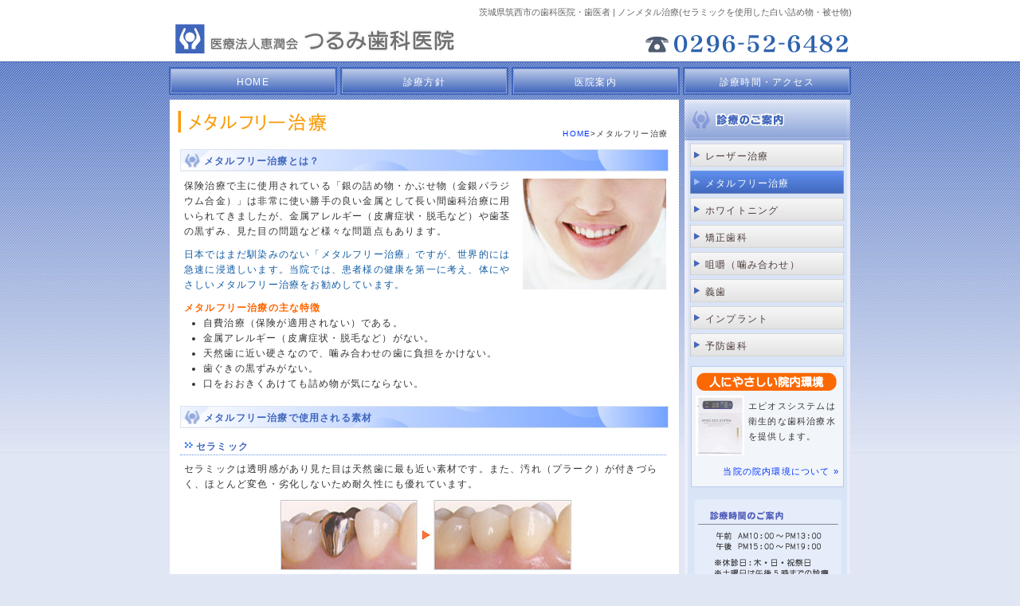

--- FILE ---
content_type: text/html
request_url: http://www.tsurumi-shika.com/metalfree.html
body_size: 4368
content:
<!DOCTYPE html PUBLIC "-//W3C//DTD XHTML 1.0 Transitional//EN" "http://www.w3.org/TR/xhtml1/DTD/xhtml1-transitional.dtd">
<html xmlns="http://www.w3.org/1999/xhtml" lang="ja" xml:lang="ja">
<head>
<meta http-equiv="Content-Type" content="text/html; charset=Shift_JIS" />
<meta http-equiv="Content-Style-Type" content="text/css" />
<meta name="description" content="筑西市の歯科、つるみ歯科医院。当院では、患者様の健康を第一に考え、体にやさしいメタルフリー治療をお勧めしています。" />
<meta name="keywords" content="審美歯科,メタルフリー治療,セラミック,セラミック,筑西市" />
<title>メタルフリー治療 | 筑西市 つるみ歯科医院</title>
<link rel="stylesheet" href="css/page.css" type="text/css" />
<!-- Google tag (gtag.js) -->
<script async src="https://www.googletagmanager.com/gtag/js?id=G-90KC1N03E1"></script>
<script>
  window.dataLayer = window.dataLayer || [];
  function gtag(){dataLayer.push(arguments);}
  gtag('js', new Date());

  gtag('config', 'G-90KC1N03E1');
</script>
</head>
<body>
<h1>茨城県筑西市の歯科医院・歯医者 | ノンメタル治療(セラミックを使用した白い詰め物・被せ物)</h1>
<div id="head">
    <p id="logo"><a href="index.html"><img src="images/cmn/logo.gif" alt="つるみ歯科医院" width="351" height="37" border="0" /></a></p>
    <p id="tel"><img src="images/cmn/tel.gif" width="255" height="22" border="0" alt="TEL.0296-52-6482" /></p>
    <ul id="headNavi">
        <li><a href="index.html">HOME</a></li>
        <li><a href="policy.html">診療方針</a></li>
        <li><a href="outline.html">医院案内</a></li>
        <li><a href="access.html">診療時間・アクセス</a></li>
    </ul>
</div>
<div id="container">
	<div class="contents">
    	<h2><img src="./images/page/metalfree.gif" alt="メタルフリー治療" /></h2>
        <div id="body">
        	<p id="p_list"><a href="index.html">HOME</a>&gt;メタルフリー治療</p>
			<!-- 1 -->
            <h3>メタルフリー治療とは？</h3>
            <div class="cText">
	            <p class="picR"><img src="./images/page/metalfree_i0.jpg" width="180" height="139" alt="メタルフリー治療" /></p>
                <p>保険治療で主に使用されている「銀の詰め物・かぶせ物（金銀パラジウム合金）」は非常に使い勝手の良い金属として長い間歯科治療に用いられてきましたが、金属アレルギー（皮膚症状・脱毛など）や歯茎の黒ずみ、見た目の問題など様々な問題点もあります。</p>
                <p class="ptb10"><span class="c2">日本ではまだ馴染みのない「メタルフリー治療」ですが、世界的には急速に浸透しいます。当院では、患者様の健康を第一に考え、体にやさしいメタルフリー治療をお勧めしています。</span></p>
                <strong class="c1">メタルフリー治療の主な特徴</strong>
                <ul class="laser_ul" >
                    <li>自費治療（保険が適用されない）である。</li>
                    <li>金属アレルギー（皮膚症状・脱毛など）がない。</li>
                    <li>天然歯に近い硬さなので、噛み合わせの歯に負担をかけない。</li>
                    <li>歯ぐきの黒ずみがない。</li>
                    <li>口をおおきくあけても詰め物が気にならない。</li>
                </ul>
			</div>
			<!-- 2 -->
            <h3>メタルフリー治療で使用される素材</h3>
			<h4>セラミック</h4>
	        <p class="pb10">セラミックは透明感があり見た目は天然歯に最も近い素材です。また、汚れ（プラーク）が付きづらく、ほとんど変色・劣化しないため耐久性にも優れています。</p>
            <p class="center"><img src="images/page/metalfree_i6.jpg" width="365" height="107" alt="オールセラミックによる治療例" /></p>
			<!-- 3 -->
			<h4>ハイブリッドセラミック</h4>
            <p>セラミックが約92％含まれている素材です。保険治療で使用されるコンポジットレジンよりすり減りにくく、およそ３倍の硬さがあります。見た目も天然歯に近く、審美的にも優れています。</p>
            <p class="ptb10">セラミックと比較すると時間が経つにつれやや変色しますが価格はセラミックよりリーズナブルとなっております。 </p>
			<!-- 4 -->
			<h4>ファイバーコア</h4>
			<div class="cText">
	            <p class="picR"><img src="./images/page/metalfree_i3.jpg" width="140" height="108" alt="メタルフリー治療：ファイバーコア" /></p>
                <p>歯の神経を取る場合、詰め物ではなく、歯に人工的な歯をかぶせることが必要になります。この場合、歯の補強のために神経のあった部分に土台を入れる必要があります。</p>
                <p class="ptb10">当院では、金属の変わりにファイバー樹脂で作られた心棒で土台を形成します。</p>
                <strong class="c1">ファイバーコアの主な特徴</strong>
                <ul class="laser_ul" >
                    <li>金属と比較すると歯質と科学的に接着しやすい。</li>
                    <li>金属と比較すると歯根が割れにくくなる。</li>
                    <li>ファイバーコアは腐食しない。</li>
                    <li>ファイバーコアは歯根が変色しにくい。</li>
                </ul>	
			</div>
            <div id="cr_box">
				<p id="title">保険適用範囲の治療でもきれいになります</p>
                <p>コンポジットレジンという素材を使用した小範囲の治療なら、保険の範囲内での治療が可能です。 </p>            
                <p id="cr_st">※ただし、症例により保険が適用されない場合があります。</p>
            </div>	
			<!-- 5 -->
			<h3 style="page-break-before:always;">CEREC3(セレック)によるオールセラミックCAD/CAM修復</h3>
			<div class="cText">
	            <p class="picR"><img src="./images/page/metalfree_i4.jpg" width="180" height="139" alt="CEREC3(セレック)によるオールセラミックCAD/CAM修復" /></p>
	            <p>当医院では、最新のCAD/CAMシステム<strong class="c2">「CEREC3」</strong>を用いることにより、院内でオールセラミック修復物をリーズナブルな価格で製作し、症例によっては即日での治療を可能にします。</p>
            </div>

			<strong class="c1">CEREC3の主な特徴</strong>
            <p class="c2">より天然歯に近づいた、審美的質感。</p>
            <p class="pb8">さまざまな歯の色に対応し、隣接歯に良く馴染む新セラミックブロックは審美性に優れ、咬み心地や舌触りなどの質感も天然歯に近い自然な感触です。</p>
            <p class="c2">コンピュータによる精度の高い修復物。</p>
            <p class="pb8">先進のコンピュータシステムは、従来の手作業に比べ大幅に時間短縮を実現。常に安定した、高品質・高精度の修復物を提供することが可能になりました。</p>
        </div>
	</div>
    <div class="menu">
    	<p class="center"><img src="./images/cmn/treatment_t.jpg" width="208" height="51" alt="診療のご案内" /></p>
		<ul id="rightNavi">
			<li><a href="laser.html">レーザー治療</a></li>
			<li><p>メタルフリー治療</p></li>
			<li><a href="white.html">ホワイトニング</a></li>
			<li><a href="correct.html">矯正歯科</a></li>
			<li><a href="chewing.html">咀嚼（噛み合わせ）</a></li>
			<li><a href="denture.html">義歯</a></li>
			<li><a href="implant.html">インプラント</a></li>
			<li><a href="prevent.html">予防歯科</a></li>
		</ul>        <div id="kankyo_box">
        	<p><img src="./images/cmn/kankyo_title.gif" width="187" height="31" alt="人にやさしい院内環境" /></p>
			<p id="k_l"><img src="./images/cmn/epios.jpg" width="61" height="76" alt="エピオスシステム" /></p>
            <p id="k_r">エピオスシステムは衛生的な歯科治療水を提供します。</p>
            <p id="kankyo_b_t"><a href="outline.html">当院の院内環境について&nbsp;&raquo;</a></p>
		</div>
        <p id="time_r2"><img src="./images/cmn/time.gif" width="187" height="118" alt="診療時間のご案内" /></p>
        <p class="sub_navi"><a href="mf.html" title="医療機能情報">医療機能情報</a></p>	        
        <p class="sub_navi"><a href="privacy.html" title="プライバシーポリシー">プライバシーポリシー</a></p>	        
	</div>
</div>
<div id="page_bottom">
	<div class="contents"><img src="./images/cmn/a_s.gif" width="1" height="1" alt="" /></div>
    <div class="menu"><p id="go_top"><a href="#"><img src="./images/cmn/a_gotop_p.gif" width="154" height="26" alt="" /></a></p></div>
</div>
<div id="foot">
	<div id="foot_contents">
        <div id="foot_left">
            <p>【診療科目】</p>
            <p class="foot_kamoku"><a href="laser.html">レーザー治療</a>&nbsp;&brvbar;&nbsp;<a href="metalfree.html">メタルフリー治療</a>&nbsp;&brvbar;&nbsp;<a href="white.html">ホワイトニング</a>&nbsp;&brvbar;&nbsp;<a href="correct.html">矯正歯科</a>&nbsp;&brvbar;&nbsp;<a href="chewing.html">咀嚼</a></p>
            <p class="foot_kamoku"><a href="denture.html">義歯</a>&nbsp;&brvbar;&nbsp;<a href="implant.html">インプラント</a>&nbsp;&brvbar;&nbsp;<a href="prevent.html">予防歯科</a></p>
        </div>
        <div id="foot_right">
            <p id="foot_logo"><img src="./images/cmn/logo_s.gif" width="26" height="26" alt="筑西市の歯科 医療法人恵潤会つるみ歯科医院" align="absmiddle" />医療法人恵潤会&nbsp;つるみ歯科医院</p>
            <address>〒300-4517&nbsp;茨城県筑西市海老ケ島726-3</address>
            <p>TEL:0296-52-6482&nbsp;&frasl;&nbsp;FAX:0296-52-6481</p>
        </div>
	</div>
</div>
</body>
</html>

--- FILE ---
content_type: text/css
request_url: http://www.tsurumi-shika.com/css/page.css
body_size: 1306
content:
@charset "Shift_JIS";
@import url("common.css");

p#p_list{
	text-align:right;
	font-size:10px;
	padding-right:10px;
	margin-top:-20px;
}

ul#listDot{margin:0px 25px 0 21px;padding:0 15px 0 0;}
ul#listDot li{list-style:outside; list-style-type:disc; margin-left:19px;}
div#body p{
	padding-left:5px;
	padding-right:5px;
}

table#basic{
	margin-left:5px;
}
table#basic th{
	text-align:right;
	padding:5px;
	color:#4066bc;
}  
table#basic td{
	padding:5px 40px 5px 20px;
	background:url(../images/cmn/box_title.gif) no-repeat;
}  

table#photo{
	margin:0 0 10px 0;
}
table#photo td{
	padding-top:5px;
	padding-bottom:5px;
	width:201px;
	text-align:center;
	color:#6090ef;
}
table#photo td p{
	padding-top:2px;
}
.profDl{ float:left; }
.profDl dt{ clear:both; float:left; width:90px; padding:0 0 0 3px; }
.profDl dd{ float:left; }
.profDl dd.mt{ margin-top:5px; } 


/****************/
/* policy.html */
/****************/

p#copy_img{
	padding:4px 0 5px 0;
	text-align:center;
}
.prof_l{
	float:left; 
	width:85px;
}
.prof_r{
	float:left; 
	width:380px;
}
/****************/
/* outline.html */
/****************/
div.staff_l{
	width:130px;
	float:left;
	text-align:center;
}
div.staff_r{
	float:left;
}

/****************/
/* accessa.html */
/****************/
table#time_table{
	margin-left:10px;
	margin-bottom:5px;
	
}
.time_1,
.time_3,
.time_4{
	text-align:center;
	padding-top:5px;
	background-color:#f2fced;
	border:solid 1px #96b588;
	font-weight:bold;
	letter-spacing:2em;
	
}
table#time_table td.time_1{
	color:#ff9900;
}

table#time_table td.time_3{
	color:#4066bc;
}
table#time_table td.time_4{
	background-color:#21792c;
	color:#fff;
}


table#time_table td.time_2{
	width:12px;
}

/* left-border */
.td1_r1,
.td1_r2,
.td6_r1,
.td6_r2{
	border-left:solid 1px #96b588;
}
/* right-border */
.td5_r1,
.td5_r2,
.td7_r1,
.td7_r2{
	border-right:solid 1px #96b588;
}
/* bottom-border */
.td1_r2,
.td2_r2,
.td3_r2,
.td4_r2,
.td5_r2,
.td6_r2,
.td7_r2{

	border-bottom:solid 1px #96b588;
}

/* width */
.td1_r1,
.td4_r1,
.td1_r2,
.td4_r2{
	width:35px;
	text-align:center;	
}
.td3_r1,
.td3_r2{
	width:25px;
	text-align:center;	

}
.td6_r1,
.td6_r2{
	width:90px;
	text-align:center;	

}

/* text-align */
.td2_r1,
.td2_r2,
.td5_r1,
.td5_r2{
	text-align:right;
}
/* padding */
.td1_r1,
.td2_r1,
.td3_r1,
.td4_r1,
.td5_r1,
.td6_r1,
.td7_r1{
	padding-top:6px;
}

.td5_r1,
.td2_r1,
.td2_r2,
.td5_r2,
.td7_r1,
.td7_r2{
	padding-right:6px;
}
/****************/
/* laser.html   */
/****************/
.laser_ul{
	margin-left:24px;
}
.laser_ul li{
	list-style:disc;
	
}
/******************/
/* metalfree.html */
/******************/
div#cr_box{
	padding:5px;
	border:solid 1px #ff6600;
	background-color:#fff8dc;
	margin-top:15px;
	margin-bottom:15px;
}
div#cr_box p#title{
	color:#FF6600;
	font-weight:bold;
}
div#cr_box p#cr_st{
	font-size:smaller;
}
/******************/
/* implant.html */
/******************/
.picTbl{ margin:auto; }
.picTbl tr td img{ margin:5px; }





--- FILE ---
content_type: text/css
request_url: http://www.tsurumi-shika.com/css/common.css
body_size: 2593
content:
@charset "Shift_JIS";
/**************************************************/
/* Common.Css                                     */
/**************************************************/
*{margin:0; padding:0;}
h1,h2,h3,h4,h5,h6,p,div,ul,li,form,span,hr{margin:0; padding:0;}
body{	
	margin:0 auto; color:#343434; text-align:center;
	font:12px/19px "ヒラギノ角ゴ Pro W3", "メイリオ","Meiryo","ＭＳ Ｐゴシック", "Osaka",sans-serif;
	background:#e0e6f4 url(../images/cmn/main_bk.jpg) repeat-x; letter-spacing:0.1em;
}
/* h1 - h6 */ 
h1{
	width:858px; margin:0 auto; padding:10px 1px 4px 0;
	text-align:right; font-size:11px; color:#666; font-weight:normal; letter-spacing:0;
	line-height:10px;
}
h3{
	padding:6px 0 12px 30px; margin-top:10px;
	background:url(../images/cmn/h3_bk.jpg) no-repeat;
	font-size:12px; color:#4066bc;
}
h4{
	clear:both;
	width:550px; padding:5px 40px 0px 20px; margin-bottom:8px;
	background:url(../images/cmn/box_title.gif) no-repeat;
	font-size:12px;	color:#4066bc;
	border-bottom:dotted 1px #6090ef;
}
h5{ font-size:100%; color:#4060bc; padding:10px 0 3px 6px; }
h6{ font-size:100%; color:#f60; padding:0 0 0 6px; }
/* common */
img{ border:0px; }
li{list-style:none;}
p#go_top{ text-align:center; margin-top:4px; }
img.img_m10{ margin-left:10px; margin-right:10px; }
/* float clear */ 
.clear{clear:both; width:1px; height:1px;}
.clr{clear:both;}
/* hyper link */
a:link,a:visited{ text-decoration:none;	color:#0033ff; }
a:hover{ text-decoration:underline;	color:#ff6600; }
a:active{ text-decoration:underline; color:#ff6600; }
/* color */
.c1{ color:#FF6600; }
.c2{ color:#115ca3; }
/* aline */
div.center,p.center{ text-align:center; }
div.right,p.right{ text-align:right; }
/* padding bottom */
p.pt10{	margin-top:8px; }
p.pb10{	margin-bottom:10px; }
p.ptb10{ margin-top:10px; margin-bottom:10px; }
p.ptb20{ margin-top:10px; margin-bottom:20px; }
p.pb8{ margin-bottom:8px; }
/*******************/
/* Head            */
/*******************/
div#head{ width:860px; margin:0 auto; }
p#logo{	float:left;	width:360px; padding-top:6px; margin-left:5px; }
p#tel{ float:left; width:490px; padding-top:20px; text-align:right; }
ul#headNavi{ clear:both; width:860px; padding:17px 0 0px 1px; }
ul#headNavi{ padding-bottom:3px; }
ul#headNavi li{	float:left; }
ul#headNavi li a{
	display:block;
	width:211px; height:18px; padding:13px 1px 10px 0; margin-left:1px;	margin-right:2px;
	background:url(../images/cmn/h_naviW.jpg) no-repeat;
	text-decoration:none; color:#fff; text-align:center; line-height:105%;
}
ul#headNavi li a:hover{ background:url(../images/cmn/h_naviR.jpg) no-repeat; color:#FFF; }
ul#headNavi li p{
	width:211px; height:18px; padding:13px 1px 10px 0; margin-left:1px;	margin-right:2px;
	background:url(../images/cmn/h_naviR.jpg) no-repeat;
	text-decoration:none; color:#FFF; line-height:105%; text-align:center;
}
/*******************/
/* Main            */
/*******************/
div#container{ width:854px; margin:0 auto; text-align:left;	background:url(../images/cmn/body_bk.gif) repeat-y;	overflow:hidden; clear:both; }
div.contents{ width:646px; float:left; }
div#body{ padding:3px 16px 0 13px; }
/*******************/
/* Main-text       */
/*******************/
.cText{ overflow:hidden; padding-bottom:8px; }
.picR{ float:right; padding:0 12px; margin: 0 2px 0 10px; }
.picL{ float:left; padding:0 0px; margin: 0 8px 0 2px; }
.cBox{ padding:8px; border:solid 1px #c0c0c0; margin-top:10px; width:580px; margin-left:5px; background-color:#efffff; }
.cBTitle{ font-size:13px;color:#ff3300; }
/* right */
div#body div.i_r,div#body div.i_r2,div#body div.i_r3,div#body div.i_r4{
	float:left;
	overflow:hidden;
	text-align:center; font-size:11px; color:#6090ef; line-height:25px;
}
div#body div.i_r2{ margin-top:4px; }
div#body div.i_r3{ margin-top:4px; }
/* left */
div#body div.t_l,div#body div.t_l2,div#body div.t_l3,div#body div.t_l4,div#body div.t_l5{ float:left; padding:4px 10px 0 6px; }
div#body div.t_l{ width:410px; overflow:hidden; }
div#body div.t_l2{ width:380px; }
div#body div.t_l3{ width:315px; }
div#body div.t_l4{ width:440px; }
div#body div.t_l5{ width:460px; }
div#body div.t_l span{ color:#115ca3; }
div#body div.t_l span.treat_str{ font-weight:bold; color:#ff3300; }
div#body strong{ padding-left:5px; }
div#body ul{ padding-left:5px; }
/*******************/
/* Menu-Right      */
/*******************/
div.menu{ width:208px; float:left; }
ul#rightNavi{ padding:4px 0 7px 7px; }
ul#rightNavi li a{
	display:block;
	width:174px; height:18px; margin:0 0 4px 0; padding:7px 0px 5px 19px;
	background:url(../images/cmn/l_naviW.jpg) no-repeat;
	text-decoration:none; color:#503C3C;
}
ul#rightNavi li a:hover{ background:url(../images/cmn/l_naviR.jpg) no-repeat; color:#FFF; }
ul#rightNavi li p{
	width:174px; height:18px; margin:0 0 4px 0;	padding:7px 0 5px 19px;
	background:url(../images/cmn/l_naviR.jpg) no-repeat;
	text-decoration:none; color:#FFF;
}
p.sub_navi{
	margin-top:5px; margin-left:7px; padding:0 0 0 15px;
	background:url(../images/cmn/navi_bk.gif) no-repeat;
}
p#sub_navi a:link,p#sub_navi a:visited{ text-decoration:none; color:#4066bc; }
p#sub_navi a:hover{ text-decoration:none; color:#ff6600; }
div#kankyo_box{
	width:190px; height:150px; margin-left:8px;	margin-bottom:15px;
	background-color:#f2f5f9; font-size:11px; border:solid 1px #b6caef;
}
div#kankyo_box p#k_l{ float:left; padding:5px; width:61px; }
div#kankyo_box p#k_r{ float:left; padding:9px 5px 5px 0px; width:110px; }
div#kankyo_box p#kankyo_b_t{ clear:both; text-align:right; padding:5px; }
p#time_r{ text-align:center; margin-top:5px; }
p#time_r2{ text-align:center; margin:5px 0 14px 0; }
/*******************/
/* Bottom          */
/*******************/
div#page_bottom{
	width:854px; height:40px; margin:0 auto;
	background:url(../images/cmn/bottom_bk.gif) no-repeat;
	text-align:right;
}
/*******************/
/* Footer          */
/*******************/
div#foot{
	height:96px; margin:0 auto;
	background:url(../images/cmn/foot_bk.jpg) repeat-x;
	text-align:center;
	color:#fff;
}
div#foot_contents{ width:860px; margin:0 auto; overflow:hidden; }
div#foot a:link,div#foot a:visited{ color:#fff; text-decoration:none; } 
div#foot a:hover{ color:#f60; text-decoration:none; } 
div#foot_left{
	width:550px; margin:0 auto; padding-top:10px;
	float:left;	text-align:left;
}
p.foot_kamoku{ padding:2px 0 0 8px; }
div#foot_right{
	width:310px; margin:0 auto; padding-top:10px;
	float:left; text-align:right;
}
div#foot_right address{ font-style:normal; margin-bottom:5px; }
div#foot_right img{ margin-right:5px; margin-bottom:5px; }
p#foot_logo{ line-height:18px; padding-bottom:3px; }
/*******************/
/* bnr　           */
/*******************/
.cbnr{ padding:10px 0 0 13px; }
.nbnr1{ padding:10px 0 0 6px; }
.nbnr2{ padding:10px 0 14px 6px; }
/*******************/
/* print           */
/*******************/
@media print{
	ul#headNavi{width:870px;},
	div#container{width:860px;margin-left:15px;},
	div#contents{width:648px;},
	div#menu{width:200px;},
	div#page_bottom{width:860px;margin-left:15px;},
	div#foot{width:880px;}
	div#foot_left{width:560px;}
	div#foot_right{width:280px;}
}






